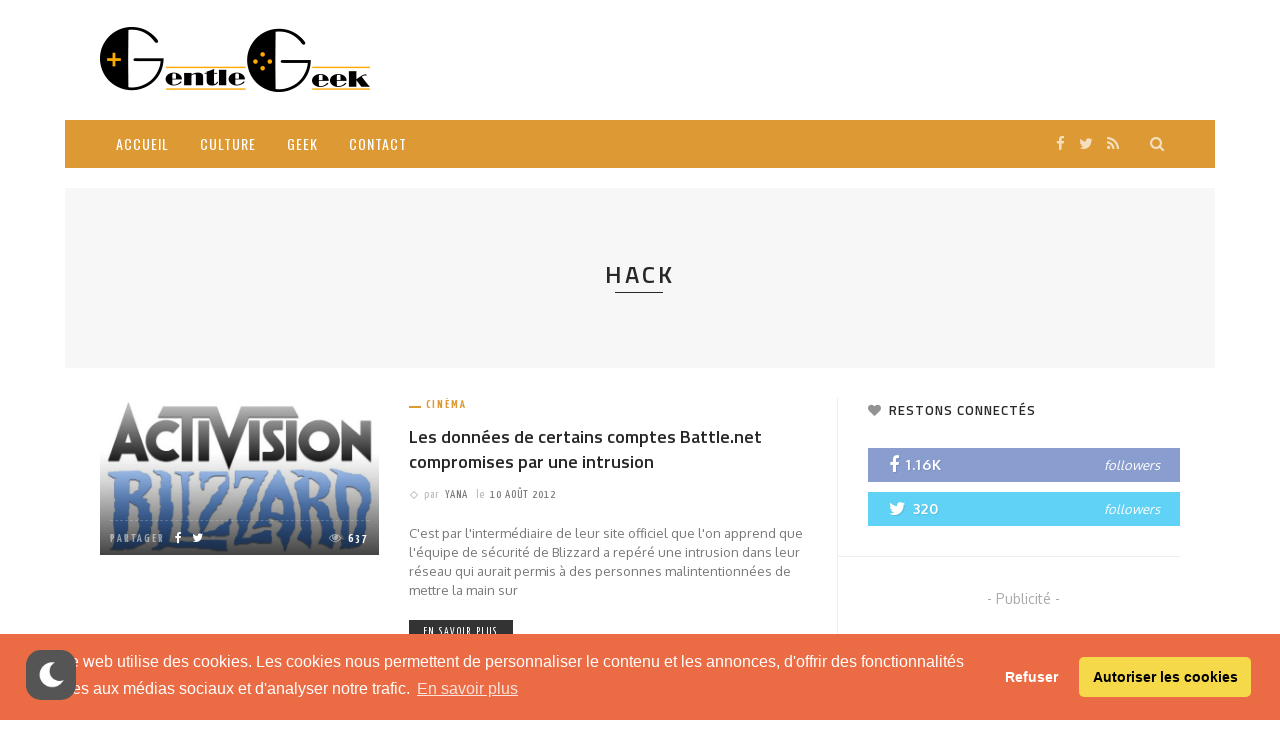

--- FILE ---
content_type: text/html; charset=utf-8
request_url: https://www.google.com/recaptcha/api2/aframe
body_size: 267
content:
<!DOCTYPE HTML><html><head><meta http-equiv="content-type" content="text/html; charset=UTF-8"></head><body><script nonce="_Tor57k7MqtmfCjIYzEBsg">/** Anti-fraud and anti-abuse applications only. See google.com/recaptcha */ try{var clients={'sodar':'https://pagead2.googlesyndication.com/pagead/sodar?'};window.addEventListener("message",function(a){try{if(a.source===window.parent){var b=JSON.parse(a.data);var c=clients[b['id']];if(c){var d=document.createElement('img');d.src=c+b['params']+'&rc='+(localStorage.getItem("rc::a")?sessionStorage.getItem("rc::b"):"");window.document.body.appendChild(d);sessionStorage.setItem("rc::e",parseInt(sessionStorage.getItem("rc::e")||0)+1);localStorage.setItem("rc::h",'1769779274236');}}}catch(b){}});window.parent.postMessage("_grecaptcha_ready", "*");}catch(b){}</script></body></html>